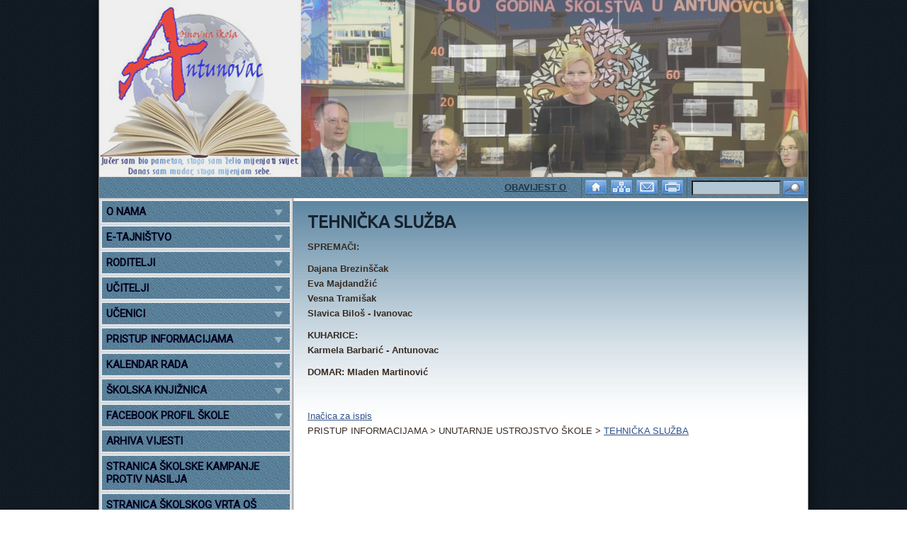

--- FILE ---
content_type: text/html; charset=utf-8
request_url: http://osantunovac.hr/hr/9361/tehnicka-sluzba/
body_size: 26327
content:

<!DOCTYPE html>
<html xmlns="http://www.w3.org/1999/xhtml">
<head><title>
	TEHNIČKA SLUŽBA
</title><meta charset="UTF-8" /><meta name="viewport" content="width=device-width, initial-scale=1" />
	<meta name="description" content="SPREMAČI: Dajana BrezinščakEva MajdandžićVesna TramišakSlavica Biloš - Ivanovac KUHARICE:Karmela Barbarić - Antunovac..." />
	<meta name="keywords" content="Osnovna, škola, Antunovac, škole, nastava, školski portal, školstvo, učenici" />
	<meta http-equiv="Content-Language" content="hr" />

	<!-- default CSS -->
	<link type="text/css" rel="stylesheet" href="/static/css/reset-min.css" />

	<!-- generic CSS -->
	<link type="text/css" rel="stylesheet" href="/static/css/main.css" />

	<!-- other CSS -->
	<link rel="stylesheet" type="text/css" href="/static/scripts/fancybox/jquery.fancybox-1.3.4.css" media="screen" /><link type="text/css" rel="stylesheet" href="/design/153/main.css" />
	<link type="text/css" rel="stylesheet" href="/design/153/page.css" /><link type="text/css" rel="stylesheet" href="/design/153/responsive.css" /><link type="text/css" rel="stylesheet" href="/design/153/menuResponsive.css" />
	<link type="text/css" rel="stylesheet" href="/design/153/menuV.css" />
	<link type="text/css" media="print" rel="stylesheet" href="/design/153/print.css" />

	<!-- scripts -->
	<script type="text/javascript" src="/static/scripts/jquery-1.7.1.min.js"></script>
	<script type="text/javascript" src="/static/scripts/fancybox/jquery.mousewheel-3.0.4.pack.js"></script>
	<script type="text/javascript" src="/static/scripts/fancybox/jquery.fancybox-1.3.4.pack.js"></script>
	
	 <script type="text/javascript">
	 	var iHeaderNumberOfImages = 7;
	 	var strLanguage = "hr";
	 </script>


	
	<script type="text/javascript" src="/static/scripts/jquery.slicknav.min.js"></script>
	<script type="text/javascript" src="/static/scripts/header.js"></script>
	<script type="text/javascript" src="/static/scripts/gistfile1.js"></script>
	<script type='text/javascript' src='/static/scripts/accordion/jquery.cookie.js'></script><script type='text/javascript' src='/static/scripts/accordion/jquery.hoverIntent.minified.js'></script><script type='text/javascript' src='/static/scripts/accordion/jquery.dcjqaccordion.2.9.js'></script>

	<!-- my styles -->
	<style type="text/css">
		body #main > #header { height:250px }
	</style>

	<!-- my scripts -->
	<script type="text/javascript">
		$(function () {
			var iAktivniPanel = 0;
			var link = location.pathname.toLowerCase();
			var selector = "a[href$=\""+link+"\"]";
			$.each($(selector), function(key, value){
				var iCurrentPanel = parseInt($(value).parent().attr("data-order"));
				if (iCurrentPanel>=0)
					iAktivniPanel = iCurrentPanel;
			});

			$('.marqueeContent').marquee().mouseover(function () { $(this).trigger('stop'); }).mouseout(function () { $(this).trigger('start') });$('#accordion').dcAccordion();
			
			$(".galerija a").fancybox({
				'transitionIn'	:	'elastic',
				'transitionOut'	:	'elastic',
				'titlePosition'	:	'over',
				'overlayColor'	:	'#303030',
				'overlayOpacity':	'0.8',
				'speedIn'		:	600, 
				'speedOut'		:	200
			});

			$('#searchbox input').keypress(function (e) {
				if (e.which == 13) {
					$("a#lnkSearch").click();
					return false;
				}
			});

			$("a#lnkSearch").click(function() {
				var strQuery = $('input#txtSearch').val();
				var strLink = "/"+strLanguage+"/search/?q="+encodeURIComponent(strQuery);
				document.location = strLink;
				return false;
			});
		});
	</script>

    
<!-- head --></head>
<body>
<div id="fb-root"></div>
<script>(function(d, s, id) {
	var js, fjs = d.getElementsByTagName(s)[0];
	if (d.getElementById(id)) return;
	js = d.createElement(s); js.id = id;
	js.src = "//connect.facebook.net/hr_HR/all.js#xfbml=1&appId=267648083249818";
	fjs.parentNode.insertBefore(js, fjs);
}(document, 'script', 'facebook-jssdk'));</script>
<form method="post" action="/hr/9361/tehnicka-sluzba/" id="frmMain">
<div class="aspNetHidden">
<input type="hidden" name="__VIEWSTATE" id="__VIEWSTATE" value="/[base64]/[base64]/[base64]/[base64]/[base64]/[base64]/[base64]/[base64]/[base64]/[base64]/[base64]/Yb1fjxIdIDhxrxMyPu3oQrIM/fLSUk=" />
</div>

<div class="aspNetHidden">

	<input type="hidden" name="__VIEWSTATEGENERATOR" id="__VIEWSTATEGENERATOR" value="3989C74E" />
</div>

	<div id="main" class="class_page">
	<div id="header">
		<a id="aHome" href="/hr/"><img id="imgHeader1" class="visible" src="/files/options/header/1/SKOLA1.jpg" alt="OŠ Antunovac" /><img id="imgHeader2" src="/files/options/header/1/SKOLA11.jpg" alt="OŠ Antunovac" /><img id="imgHeader3" src="/files/options/header/1/SKOLA22.jpg" alt="OŠ Antunovac" /><img id="imgHeader4" src="/files/options/header/1/SKOLA33.jpg" alt="OŠ Antunovac" /><img id="imgHeader5" src="/files/options/header/1/SKOLA44.jpg" alt="OŠ Antunovac" /><img id="imgHeader6" src="/files/options/header/1/SKOLA55.jpg" alt="OŠ Antunovac" /><img id="imgHeader7" src="/files/options/header/1/SKOLA66.jpg" alt="OŠ Antunovac" /></a>
	</div>
	<div id="languagebar">
		<table><tr><td class="marquee"><div class="marqueeContent"><a href="/hr/news/15197/obavijest-o-odabiru-agencija-na-javnom-pozivu-za-organizaciju-izvanucionicne-nastave-istra/">OBAVIJEST O ODABIRU AGENCIJA NA JAVNOM POZIVU ZA ORGANIZACIJU IZVANUČIONIČNE NASTAVE ISTRA</a>  <a href="/hr/news/15196/adventski-sajam-2025/">ADVENTSKI SAJAM 2025.</a>  <a href="/hr/news/15192/javni-poziv-za-organizaciju-visednevne-izvanucionicke-nastave-12025/">JAVNI POZIV ZA ORGANIZACIJU VIŠEDNEVNE IZVANUČIONIČKE NASTAVE 1/2025</a>  <a href="/hr/news/15186/posjetili-smo-nogometnu-utakmicu-nk-osijeka/">POSJETILI SMO NOGOMETNU UTAKMICU NK OSIJEKA</a>  <a href="/hr/news/15194/svjetski-dan-tablice-mnozenja/">SVJETSKI DAN TABLICE MNOŽENJA</a>  <a href="/hr/news/15191/terenska-nastava-putevima-domovinskog-rata-posjet-karlovcu/">TERENSKA NASTAVA PUTEVIMA DOMOVINSKOG RATA - POSJET KARLOVCU</a>  <a href="/hr/news/15190/vukovar-vrijeme-sjecanja-projekt-mirotvorac/">VUKOVAR - VRIJEME SJEĆANJA (PROJEKT MIROTVORAC)</a>  <a href="/hr/news/15188/sjecanje-za-zrtvu-vukovara/">SJEĆANJE ZA ŽRTVU VUKOVARA</a>  <a href="/hr/news/15189/stem-radionice-za-nase-ucenike/">STEM RADIONICE ZA NAŠE UČENIKE</a>  <a href="/hr/news/15187/predavanje-za-roditelje-roditeljske-kompetencije/">PREDAVANJE ZA RODITELJE - RODITELJSKE KOMPETENCIJE</a></div></td><td class="additional"><div class="icons" style="width:144px;"><a title="Početna stranica" href="/hr/"><img src="/design/153/ico1.png" alt="Početna stranica" /></a><a title="Kazalo stranica" href="/hr/sitemap/"><img src="/design/153/ico2.png" alt="Kazalo stranica" /></a><a title="Kontakt" href="/hr/contact/"><img src="/design/153/ico4.png" alt="Kontakt" /></a><a title="Ispis" href="/hr/9361/tehnicka-sluzba/?print=1"><img src="/design/153/ico5.png" alt="Ispis" /></a></div><div id="searchbox"><input type="textbox" id="txtSearch"></input><a id="lnkSearch" title="Pretraga" href="/hr/"><img src="/design/153/ico3.png" alt="Pretraga" /></a><div class="clear"></div></div><div class="clear;"></div></td></tr></table>
	</div>
	<div id="menuMobile"></div>
	<table id="tblContent">
		<tr>
			<td id="tdMenu">
				<div id="menuVcontainer">
					<ul id="accordion" class="menu"><li><a href="/#" onclick="return false;">O NAMA</a><ul><li><a href="/hr/1676/kontakt-informacije/">KONTAKT INFORMACIJE</a></li><li><a href="/hr/1567/satnica/">SATNICA</a></li><li><a href="/#" onclick="return false;">RADNO VRIJEME STRUČNE SLUŽBE</a><ul><li><a href="/#" onclick="return false;">RAVNATELJ</a><ul><li><a href="/hr/10913/radno-vrijeme-ravnatelj/">RADNO VRIJEME - RAVNATELJ</a></li></ul></li><li><a href="/#" onclick="return false;">PEDAGOGINJA</a><ul><li><a href="/hr/10914/radno-vrijeme-strucna-sluzba/">RADNO VRIJEME - PEDAGOGINJA</a></li></ul></li><li><a href="/#" onclick="return false;">PSIHOLOGINJA</a><ul><li><a href="/hr/12309/radno-vrijeme-psihologinja/">RADNO VRIJEME PSIHOLOGINJA</a></li></ul></li><li><a href="/#" onclick="return false;">KNJIŽNIČARKA</a><ul><li><a href="/hr/10915/radno-vrijeme-knjiznicarka/">RADNO  VRIJEME - KNJIŽNIČARKA</a></li></ul></li></ul></li><li><a href="/#" onclick="return false;">RADNO VRIJEME ADMINISTRACIJE</a><ul><li><a href="/#" onclick="return false;">TAJNIŠTVO</a><ul><li><a href="/hr/10916/radno-vrijeme-tajnistvo/">RADNO VRIJEME - TAJNIŠTVO</a></li></ul></li><li><a href="/#" onclick="return false;">RAČUNOVODSTVO</a><ul><li><a href="/hr/10917/radno-vrijeme-racunovodstvo/">RADNO VRIJEME - RAČUNOVODSTVO</a></li></ul></li></ul></li><li><a href="/hr/10992/politika-privatnosti/">POLITIKA PRIVATNOSTI I KOLAČIĆI</a></li></ul></li><li><a href="/#" onclick="return false;">E-TAJNIŠTVO</a><ul><li><a href="/hr/9583/sto-je-e-tajnistvo/">ŠTO JE E-TAJNIŠTVO?</a></li><li><a href="/hr/9584/zahtjevi-za-e-tajnistvo/">ZAHTJEVI ZA E-TAJNIŠTVO</a></li><li><a href="/hr/9585/vjerodostojnost-dokumenta/">VJERODOSTOJNOST DOKUMENTA</a></li><li><a href="/hr/9714/dostava-elektronickih-dokumenata/">DOSTAVA ELEKTRONIČKIH DOKUMENTATA</a></li><li><a href="/#" onclick="return false;">POTVRDE O UPISU UČENIKA</a><ul><li><a href="/hr/10938/potvrde-o-upisu-ucenika-u-skolu/">POTVRDE O UPISU UČENIKA U ŠKOLU</a></li></ul></li></ul></li><li><a href="/#" onclick="return false;">RODITELJI</a><ul><li><a href="/#" onclick="return false;">OPĆE INFORMACIJE</a><ul><li><a href="/hr/1586/vijece-roditelja/">VIJEĆE RODITELJA</a></li><li><a href="/hr/9999/kako-zastititi-djecu-na-internetu/">KAKO ZAŠTITITI DJECU NA INTERNETU</a></li><li><a href="/hr/1589/rjesavanje-problema-u-skoli/">RJEŠAVANJE PROBLEMA U ŠKOLI</a></li><li><a href="/hr/1590/opravdavanje-izostanaka-iz-skole/">OPRAVDAVANJE IZOSTANAKA IZ ŠKOLE</a></li><li><a href="/hr/1591/skolska-kuhinja/">ŠKOLSKA KUHINJA</a></li><li><a href="/hr/1592/zastita-osobnih-podataka/">ZAŠTITA OSOBNIH PODATAKA</a></li><li><a href="/hr/5608/e-dnevnik-za-roditelje/">E-DNEVNIK ZA RODITELJE</a></li></ul></li><li><a href="/#" onclick="return false;">RASPORED INFORMACIJA ZA RODITELJE</a><ul><li><a href="/hr/11021/raspored-informacija-razrednika-i-ostalih-ucitelja/">RASPORED INFORMACIJA RAZREDNIKA</a></li></ul></li><li><a href="/#" onclick="return false;">ONLINE SUGLASNOSTI</a><ul><li><a href="/hr/10918/suglasnosti-za-roditelje/">SUGLASNOSTI ZA RODITELJE</a></li></ul></li><li><a href="/hr/2189/popis-udzbenika-i-dodatnih-nastavnih-materijala/">POPIS UDŽBENIKA</a></li><li><a href="/#" onclick="return false;">UPISI U 1. RAZRED OSNOVNE ŠKOLE</a><ul><li><a href="/hr/11095/upisnica-u-1-razred-osnovne-skole/">UPISNICA U 1. RAZRED OSNOVNE ŠKOLE</a></li><li><a href="/hr/1634/obavijest-o-pocetku-predupisa/">OBAVIJEST O POČETKU PREDUPISA</a></li><li><a href="/hr/1635/obavijesti-upravnog-odjela-za-obrazovanje-i-mlade-obz-o-upisima-ucenika-u-1-razred/">OBAVIJESTI UPRAVNOG ODJELA ZA OBRAZOVANJE I MLADE OBŽ O UPISIMA</a></li><li><a href="/hr/1636/obrasci-zahtjeva/">OBRASCI ZAHTJEVA </a></li></ul></li></ul></li><li><a href="/#" onclick="return false;">UČITELJI</a><ul><li><a href="/hr/1573/ucitelji-razredne-nastave/">UČITELJI RN - KONTAKTI</a></li><li><a href="/hr/1575/ucitelji-predmetne-nastave/">UČITELJI PN - KONTAKTI</a></li><li><a href="/hr/1576/dezurni-ucitelji/">DEŽURNI UČITELJI</a></li><li><a href="/hr/12393/obrasci-za-ucitelje/">OBRASCI ZA UČITELJE</a></li></ul></li><li><a href="/#" onclick="return false;">UČENICI</a><ul><li><a href="/hr/1581/vijece-ucenika/">VIJEĆE UČENIKA</a></li><li><a href="/hr/1582/sjednice-vijeca-ucenika/">SJEDNICE VIJEĆA UČENIKA</a></li></ul></li><li><a href="/#" onclick="return false;">PRISTUP INFORMACIJAMA</a><ul><li><a href="/hr/9352/informacije-o-javnim-uslugama/">INFORMACIJE O JAVNIM USLUGAMA</a></li><li><a href="/#" onclick="return false;">UNUTARNJE USTROJSTVO ŠKOLE</a><ul><li><a href="/hr/1551/clanovi-skolskog-odbora/">ŠKOLSKI ODBOR</a></li><li><a href="/hr/9357/ravnatelj/">RAVNATELJ</a></li><li><a href="/hr/9369/tajnistvo-i-racunovodstvo/">TAJNIŠTVO I RAČUNOVODSTVO</a></li><li><a href="/hr/9359/strucna-sluzba/">STRUČNA SLUŽBA</a></li><li><a href="/hr/9360/uciteljsko-vijece/">UČITELJSKO VIJEĆE</a></li><li><a href="/hr/1586/vijece-roditelja/">VIJEĆE RODITELJA</a></li><li><a href="/hr/1581/vijece-ucenika/">VIJEĆE UČENIKA</a></li><li><a href="/hr/9361/tehnicka-sluzba/">TEHNIČKA SLUŽBA</a></li><li><a href="/hr/9362/povjerenstva/">POVJERENSTVA</a></li><li><a href="/hr/9363/strucni-aktivi/">STRUČNI AKTIVI</a></li><li><a href="/hr/9364/djelatnici-s-posebnim-ovlastima/">DJELATNICI S POSEBNIM OVLASTIMA</a></li></ul></li><li><a href="/#" onclick="return false;">DOKUMENTI O RADU</a><ul><li><a href="/hr/1610/godisnji-plan-i-program-skole/">GODIŠNJI PLAN I PROGRAM RADA</a></li><li><a href="/hr/1611/kurikulum-skole/">KURIKULUM ŠKOLE</a></li><li><a href="/hr/1612/strategija-razvoja-skole/">STRATEGIJE</a></li><li><a href="/hr/1617/izvjesca-o-radu-skole/">IZVJEŠĆA O RADU</a></li></ul></li><li><a href="/#" onclick="return false;">NATJEČAJI I JAVNI POSTUPCI</a><ul><li><a href="/hr/9356/natjecaji-za-zaposljavanje/">NATJEČAJI ZA ZAPOŠLJAVANJE</a></li><li><a href="/hr/1862/rezultati-natjecaja/">REZULTATI NATJEČAJA ZA ZAPOŠLJAVANJE</a></li><li><a href="/hr/1861/javni-pozivi/">JAVNI POZIVI</a></li><li><a href="/#" onclick="return false;">TESTIRANJE KANDIDATA</a><ul><li><a href="/hr/9830/testiranje-kandidata/">TESTIRANJE KANDIDATA</a></li></ul></li></ul></li><li><a href="/hr/9365/obavijest-o-sjednicama-skolskog-odbora/">OBAVIJEST O SJEDNICAMA ŠKOLSKOG ODBORA</a></li><li><a href="/#" onclick="return false;">ZAKLJUČCI SA SLUŽBENIH SJEDNICA TIJELA</a><ul><li><a href="/hr/1564/sjednice-skolskog-odbora/">ŠKOLSKI ODBOR</a></li><li><a href="/hr/9366/sjednice-uciteljskog-vijeca/">UČITELJSKO VIJEĆE</a></li><li><a href="/hr/1587/sjednice-vijeca-roditelja/">VIJEĆE RODITELJA</a></li><li><a href="/hr/1582/sjednice-vijeca-ucenika/">VIJEĆE UČENIKA</a></li></ul></li><li><a href="/#" onclick="return false;">ZAKONI I PROPISI</a><ul><li><a href="/hr/1678/zakoni/">ZAKONI</a></li><li><a href="/hr/1680/podzakonski-akti/">PODZAKONSKI AKTI</a></li></ul></li><li><a href="/#" onclick="return false;">AKTI ŠKOLE</a><ul><li><a href="/hr/9348/statut/">STATUT</a></li><li><a href="/hr/1677/pravilnici-skole/">PRAVILNICI ŠKOLE</a></li><li><a href="/hr/9350/odluke-i-procedure/">ODLUKE</a></li><li><a href="/hr/9349/ostali-propisi-skole/">OSTALI PROPISI</a></li></ul></li><li><a href="/hr/9351/savjetovanje-i-nacrti-propisa/">SAVJETOVANJE I NACRTI PROPISA</a></li><li><a href="/#" onclick="return false;">FINANCIRANJE</a><ul><li><a href="/hr/1682/financije/">FINANCIJSKI PLAN I PROJEKCIJE</a></li><li><a href="/hr/9353/financijska-izvjesca-i-fiskalna-odgovornost/">FINANCIJSKA IZVJEŠĆA</a></li><li><a href="/hr/12397/transparentnost/">TRANSPARENTNOST </a></li></ul></li><li><a href="/hr/9355/plan-nabave-i-evidencija-ugovora/">PLAN NABAVE I IZVRŠAVANJE</a></li><li><a href="/hr/9354/sponzorstva-i-donacije/">SPONZORSTVA I DONACIJE</a></li><li><a href="/#" onclick="return false;">NAJČEŠĆE POSTAVLJANA PITANJA</a></li><li><a href="/#" onclick="return false;">PRAVO NA PRISTUP INFORMACIJAMA</a><ul><li><a href="/hr/1625/ustroj-kataloga-i-naknade/">USTROJ KATALOGA INFORMACIJA</a></li><li><a href="/hr/1626/obrasci-i-izvjesca/">OBRASCI I IZVJEŠĆA</a></li></ul></li></ul></li><li><a href="/#" onclick="return false;">KALENDAR RADA</a><ul><li><a href="/hr/1605/kalendar-skolske-godine-20242025/">KALENDAR RADA </a></li><li><a href="/hr/1607/kalendar-izleta-i-ekskurzija/">KALENDAR IZLETA I EKSKURZIJA</a></li><li><a href="/hr/1608/kalendar-kult-zabav-dogadjanja/">KALENDAR KULT.-ZABAV. DOGAĐANJA</a></li><li><a href="/hr/12441/plan-zdravstvene-zastite-ucenika/">PLAN ZDRAVSTVENE ZAŠTITE UČENIKA</a></li></ul></li><li><a href="/#" onclick="return false;">ŠKOLSKA KNJIŽNICA</a><ul><li><a href="https://sites.google.com/view/knjinica-o-antunovac/po%C4%8Detna-stranica" target="blank">VIRTUALNA KNJIŽNICA</a></li><li><a href="/hr/1618/opci-podatci/">OPĆI PODATCI</a></li><li><a href="/hr/1619/djelatnost/">DJELATNOST</a></li><li><a href="/hr/1620/pravilnik-o-radu-skolske-knjiznice/">PRAVILA KORIŠTENJA</a></li><li><a href="/#" onclick="return false;">POPIS LEKTIRE</a><ul><li><a href="/hr/1621/lektira-1-4-r/">LEKTIRA 1.-4. R.</a></li><li><a href="/hr/1622/lektira-5-8-r/">LEKTIRA 5.-8. R.</a></li></ul></li><li><a href="/hr/8439/digitalni-casopisi/">DIGITALNI ČASOPISI</a></li><li><a href="/hr/8441/ostali-e-naslovi/">OSTALI E-NASLOVI</a></li></ul></li><li><a href="/#" onclick="return false;">FACEBOOK PROFIL ŠKOLE</a><ul><li><a href="/hr/1623/pravila-ponasanja-na-fb/">PRAVILA PONAŠANJA NA FB</a></li><li><a href="/hr/1624/adresa-fb-profila-skole/">ADRESA FB-PROFILA ŠKOLE</a></li></ul></li><li><a href="http://www.osantunovac.hr/hr/archive/" target="blank">ARHIVA VIJESTI</a></li><li><a href="https://sites.google.com/view/antunovacruke/o-kampanji?authuser=0 " target="blank">STRANICA ŠKOLSKE KAMPANJE PROTIV NASILJA</a></li><li><a href="https://mlihtent.wixsite.com/zelene" target="blank">STRANICA ŠKOLSKOG VRTA OŠ ANTUNOVAC</a></li><li><a href="http://domovinskirat1.wordpress.com" target="blank">PROJEKT DOMOVINSKI RAT</a></li><li><a href="/#" onclick="return false;">PROJEKT hobIT</a><ul><li><a href="/#" onclick="return false;">INFORMACIJE O PROJEKTU</a><ul><li><a href="/hr/11144/informacije-o-projektu/">INFORMACIJE O PROJEKTU</a></li></ul></li><li><a href="/#" onclick="return false;">NOVOSTI IZ PROJEKTA</a><ul><li><a href="/hr/11142/novosti-iz-projekta/">NOVOSTI IZ PROJEKTA</a></li></ul></li><li><a href="/hr/12331/nastavni-materijali/">NASTAVNI MATERIJALI</a></li></ul></li><li><a href="/#" onclick="return false;">PROJEKT ERASMUS+</a><ul><li><a href="/#" onclick="return false;">OSNOVNE INFORMACIJE O PROJEKTU 2022./2023.</a><ul><li><a href="/hr/11169/projekt-erasmus-osnovne-informacije/">PROJEKT ERASMUS+ - OSNOVNE INFORMACIJE</a></li></ul></li><li><a href="/#" onclick="return false;">VIJESTI IZ PROJEKTA ERASMUS 2022./2023.</a><ul><li><a href="/hr/11190/izvjesce-iz-barcelone-maja-i-sanja/">IZVJEŠĆE IZ BARCELONE - MAJA I SANJA</a></li><li><a href="/hr/11198/izvjesce-s-islanda-vlasta-i-marijana/">IZVJEŠĆE S ISLANDA - VLASTA I MARIJANA</a></li><li><a href="/hr/11199/izvjesce-iz-barcelone-snjezana-kralj/">IZVJEŠĆE IZ BARCELONE - SNJEŽANA KRALJ</a></li><li><a href="/hr/11201/izvjesce-iz-barcelone-monika-mrkonjic-i-natali-milakovic/">IZVJEŠĆE IZ BARCELONE - MONIKA MRKONJIĆ I NATALI MILAKOVIĆ</a></li><li><a href="/hr/11231/visestruke-inteligencije-projekt-snjezane-kralj/">VIŠESTRUKE INTELIGENCIJE - PROJEKT SNJEŽANE KRALJ</a></li><li><a href="/hr/11244/odrzani-ogledni-sati/">ODRŽANI OGLEDNI SATI</a></li><li><a href="/hr/11245/predavanja-na-uciteljskom-vijecu/">PREDAVANJA NA UČITELJSKOM VIJEĆU</a></li><li><a href="/hr/11267/diseminacija-mobilnosti/">DISEMINACIJA MOBILNOSTI</a></li><li><a href="/hr/11268/reci-cu-ti-tko-si-etwinning/">REĆI ĆU TI TKO SI! - eTWINNING</a></li><li><a href="/hr/11269/dorucak-dviju-generacija-etwinning/">DORUČAK DVIJU GENERACIJA - eTwinning</a></li><li><a href="/hr/11270/digitalna-knjiznica-projekta/">DIGITALNA KNJIŽNICA PROJEKTA</a></li></ul></li><li><a href="/#" onclick="return false;">ERASMUS+ 2023./2024. INFORMACIJE O PROJEKTU</a><ul><li><a href="/hr/11279/siguran-krug-pozitivne-energije/">SIGURAN KRUG POZITIVNE ENERGIJE</a></li></ul></li><li><a href="/#" onclick="return false;">VIJESTI IZ PROJEKTA ERASMUS 2023./2024.</a><ul><li><a href="/hr/11278/firenca-prepoznavanje-stresa-i-upravljanje-stresom/">FIRENCA - PREPOZNAVANJE STRESA I UPRAVLJANJE STRESOM</a></li><li><a href="/hr/11280/obiljezili-smo-dane-erasmus-projekata/">OBILJEŽILI SMO DANE ERASMUS PROJEKATA</a></li><li><a href="/hr/12300/carobni-kvadrat-u-3a/">ČAROBNI KVADRAT U 3.A</a></li><li><a href="/hr/12306/knjiznica-ugodno-i-sigurno-mjesto/">KNJIŽNICA - UGODNO I SIGURNO MJESTO</a></li><li><a href="/hr/12307/novi-oblici-ucenja/">NOVI OBLICI UČENJA</a></li><li><a href="/hr/12310/biblioterapija-u-7-razredu/">BIBLIOTERAPIJA U 7. RAZREDU</a></li><li><a href="/hr/12317/biblioterapija-u-6-razredu/">BIBLIOTERAPIJA U 6. RAZREDU</a></li><li><a href="/hr/12320/sprjecavanje-i-intervencija-pri-cyberbullingunasilju/">SPRJEČAVANJE I INTERVENCIJA PRI (CYBER)BULLINGU/NASILJU</a></li><li><a href="/hr/12321/biblioterapija-u-razrednoj-nastavi/">BIBLIOTERAPIJA U RAZREDNOJ NASTAVI</a></li><li><a href="/hr/12322/svjetski-muzeji-blago-cipra/">SVJETSKI MUZEJI - BLAGO CIPRA</a></li><li><a href="/hr/12325/bozicne-cestitke-u-5a/">BOŽIĆNE ČESTITKE U 5.A</a></li><li><a href="/hr/12326/building-a-positive-learning-environment-izvjesce-sa-cipra/">Building a Positive Learning Environment - IZVJEŠĆE SA CIPRA</a></li><li><a href="/hr/12327/preventing-and-intervening-in-cyberbullying-izvjesce-iz-irske/">Preventing and Intervening in (Cyber)bullying - IZVJEŠĆE IZ IRSKE</a></li><li><a href="/hr/12328/smart-teachers-play-more-stpm-izvjesce-s-islanda/">SMART TEACHERS PLAY MORE _ STPM - IZVJEŠĆE S ISLANDA</a></li><li><a href="/hr/12329/help-you-students-cope-with-stress-and-anxiety-thanks-to-bibliotherapy-izvjesce-iz-portugala/">Help You Students Cope With Stress and Anxiety Thanks to Bibliotherapy - IZVJEŠĆE IZ PORTUGALA</a></li><li><a href="/hr/12346/diseminacija-predavanje-na-zsv-engleskog-jezika/">DISEMINACIJA - PREDAVANJE NA ŽSV ENGLESKOG JEZIKA</a></li><li><a href="/hr/12365/matematicke-i-drustvene-igre/">MATEMATIČKE I DRUŠTVENE IGRE</a></li><li><a href="/hr/12366/mindfulnes-and-meditation/">MINDFULNES AND MEDITATION</a></li><li><a href="/hr/12367/etwinning-projekt-no-cyberbullying-yes-well-being/">eTwinning projekt No Cyberbullying, Yes Well-being</a></li><li><a href="/hr/12368/price-koje-lijece/">PRIČE KOJE LIJEČE</a></li><li><a href="/hr/12369/projekt-obiljezavamo-150-rodjendan-i-b-mazuranic/">PROJEKT OBILJEŽAVAMO 150. ROĐENDAN I. B. MAŽURANIĆ</a></li><li><a href="/hr/12389/zbirka-aktivnosti-erasmus-projekta-siguran-krug-pozitivne-energije/">ZBIRKA AKTIVNOSTI ERASMUS+ PROJEKTA SIGURAN KRUG POZITIVNE ENERGIJE</a></li><li><a href="/hr/12390/projekt-erasmus-nase-skole-u-lokalnim-novinama/">PROJEKT ERASMUS+ NAŠE ŠKOLE U LOKALNIM NOVINAMA</a></li></ul></li></ul></li><li><a href="https://ocjene.skole.hr/pocetna/prijava" target="blank">E-DNEVNIK</a></li><li><a href="/#" onclick="return false;">OGLASNA PLOČA </a><ul><li><a href="/hr/9884/sluzbena-objava-propisa/">SLUŽBENA OBJAVA PROPISA </a></li><li><a href="/hr/9889/natjecaji-za-zaposljavanje/">NATJEČAJI ZA ZAPOŠLJAVANJE</a></li></ul></li><li><a href="/#" onclick="return false;">KRITERIJI OCJENJIVANJA</a><ul><li><a href="/hr/2346/kriteriji-za-ocjenu-iz-vladanja/">KRITERIJI ZA OCJENU IZ VLADANJA</a></li></ul></li><li><a href="/#" onclick="return false;">NAJAM SPORTSKE DVORANE</a><ul><li><a href="/hr/12440/javni-poziv-i-prijava/">JAVNI POZIV I PRIJAVA</a></li></ul></li></ul>
				</div>
				<div id="nav_after"><h3><strong>POLITIKA PRIVATNOSTI I KORIŠTENJE KOLAČIĆA</strong></h3>
<p>Na službenim internetskim stranicama Osnovne škole "Antunovac" koriste se tzv. kolačići (cookies) – tekstualne datoteke koje na računalo korisnika smješta internetski poslužitelj (server), putem kojeg davatelj usluge pristupa Internetu (ISP) prikazuje web stranicu. <br />Kolačići nastaju kada preglednik na uređaju korisnika učita posjećeno mrežno odredište, koje potom šalje podatke pregledniku te izrađuje tekstualnu datoteku (kolačić). Preglednik dohvaća i šalje kolačić na poslužitelj internetske stranice prilikom povratka korisnika na njega.<br />Na našim stranicma koriste se tehnički kolačići (obavezni kolačići, ne mogu se isključiti) koji su nužni za funkcioniranje Internet mjesta<br />Više informacija možete pronaći <a href="/hr/10991/sto-su-kolacici-i-zasto-ih-koristimo/?debug=1">OVDJE</a></p>
<p> </p>
<p>                                                        <a href="/hr/10992/politika-privatnosti/?debug=1">POLITIKA PRIVATNOSTI</a></p>
<p> </p>
<p>Za sve objavljene informacije i fotografije na web stranicama Osnovne škole "Antunovac" postoje pisane suglasnosti za njihovo objavljivanje sukladno Općoj direktivi o zaštiti osobnih podataka. Svako neovlašteno preuzimanje fotografija i sadržaja s ove web stranice nije dopušteno.</p></div>
			</td>
			<td id="tdContent">
				<div id="content">
					<div class="pagecontent"><h1>TEHNIČKA SLUŽBA</h1><p><strong>SPREMAČI:</strong></p>
<p><strong>Dajana Brezinščak<br />Eva Majdandžić<br />Vesna Tramišak<br /></strong><strong>Slavica Biloš - Ivanovac</strong></p>
<p><strong>KUHARICE:<br />Karmela Barbarić - Antunovac</strong></p>
<p><strong>DOMAR: Mladen Martinović</strong></p></div><div class="facebookContainer"><div class="fb-like" data-href="http://osantunovac.hr/page.aspx?lang=hr&id=9361" data-layout="standard" data-action="like" data-show-faces="true" data-share="true"></div></div><div class="printcontainer"><a href="/hr/9361/tehnicka-sluzba/?print=1">Inačica za ispis</a></div><div class="breadcrumbContainer">PRISTUP INFORMACIJAMA > UNUTARNJE USTROJSTVO ŠKOLE > <a href="/hr/9361/tehnicka-sluzba/">TEHNIČKA SLUŽBA</a></div>
				</div>
			</td>
		</tr>
	</table>
	<div id="footer">
		<p>OSNOVNA ŠKOLA "ANTUNOVAC" - SVA PRAVA PRIDRŽANA - 2024.</p>
<p>Nije dopušteno korištenje objava i fotografija sa web stranice bez dopuštenja Škole.</p>
	</div>
<div id="trade">
<a title="CMS Web Express" href="http://www.cmswebexpress.com" target="_blank">= CMS & DESIGN & HOSTING: CMS WEB EXPRESS =</a>
</div>
</div>
<!-- AddThis Smart Layers BEGIN -->
<!-- Go to http://www.addthis.com/get/smart-layers to customize -->
<script type="text/javascript" src="//s7.addthis.com/js/300/addthis_widget.js#pubid=ra-5299e79c3e49016c"></script>
<script type="text/javascript">
  addthis.layers({
    'theme' : 'transparent',
    'share' : {
      'position' : 'right',
      'numPreferredServices' : 6
    }, 
    'follow' : {
      'services' : []
    }   
  });
</script>
<!-- AddThis Smart Layers END -->

</form>
	<!-- body -->
</body>
</html>
